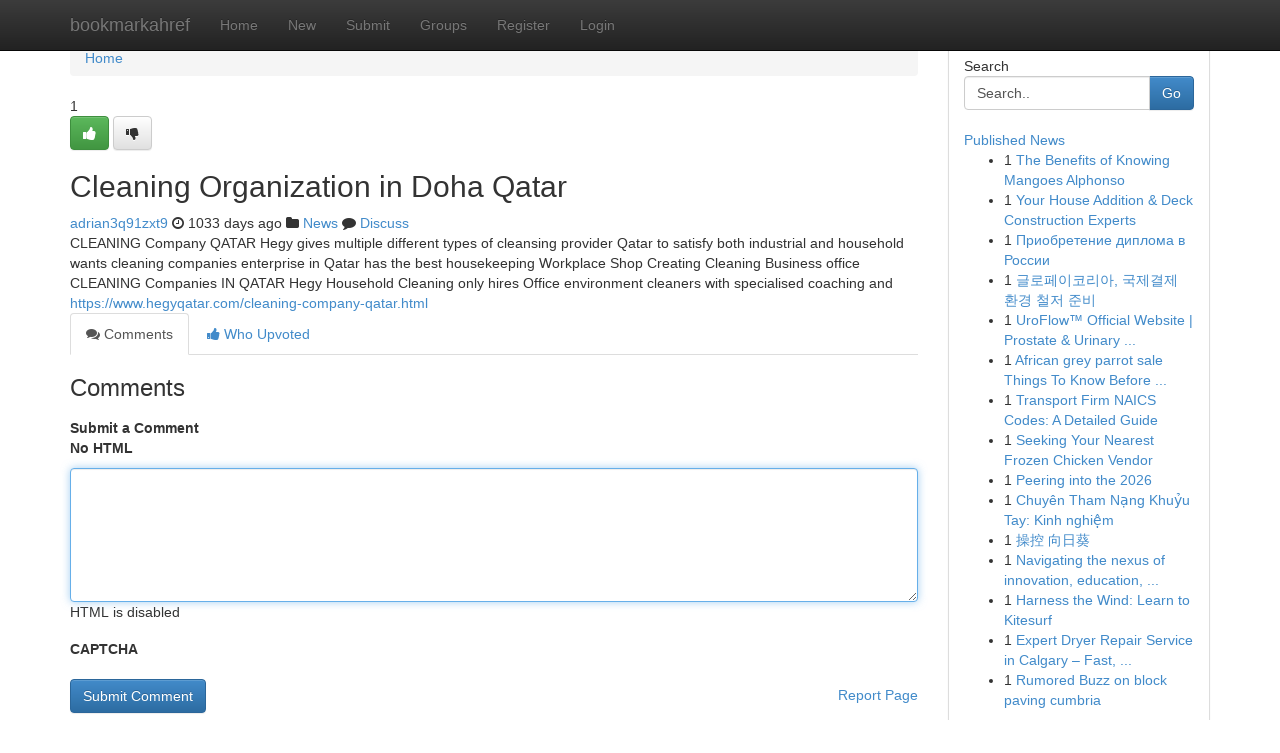

--- FILE ---
content_type: text/html; charset=UTF-8
request_url: https://bookmarkahref.com/story14369858/cleaning-organization-in-doha-qatar
body_size: 5124
content:
<!DOCTYPE html>
<html class="no-js" dir="ltr" xmlns="http://www.w3.org/1999/xhtml" xml:lang="en" lang="en"><head>

<meta http-equiv="Pragma" content="no-cache" />
<meta http-equiv="expires" content="0" />
<meta http-equiv="Content-Type" content="text/html; charset=UTF-8" />	
<title>Cleaning Organization in Doha Qatar</title>
<link rel="alternate" type="application/rss+xml" title="bookmarkahref.com &raquo; Feeds 1" href="/rssfeeds.php?p=1" />
<link rel="alternate" type="application/rss+xml" title="bookmarkahref.com &raquo; Feeds 2" href="/rssfeeds.php?p=2" />
<link rel="alternate" type="application/rss+xml" title="bookmarkahref.com &raquo; Feeds 3" href="/rssfeeds.php?p=3" />
<link rel="alternate" type="application/rss+xml" title="bookmarkahref.com &raquo; Feeds 4" href="/rssfeeds.php?p=4" />
<link rel="alternate" type="application/rss+xml" title="bookmarkahref.com &raquo; Feeds 5" href="/rssfeeds.php?p=5" />
<link rel="alternate" type="application/rss+xml" title="bookmarkahref.com &raquo; Feeds 6" href="/rssfeeds.php?p=6" />
<link rel="alternate" type="application/rss+xml" title="bookmarkahref.com &raquo; Feeds 7" href="/rssfeeds.php?p=7" />
<link rel="alternate" type="application/rss+xml" title="bookmarkahref.com &raquo; Feeds 8" href="/rssfeeds.php?p=8" />
<link rel="alternate" type="application/rss+xml" title="bookmarkahref.com &raquo; Feeds 9" href="/rssfeeds.php?p=9" />
<link rel="alternate" type="application/rss+xml" title="bookmarkahref.com &raquo; Feeds 10" href="/rssfeeds.php?p=10" />
<meta name="google-site-verification" content="m5VOPfs2gQQcZXCcEfUKlnQfx72o45pLcOl4sIFzzMQ" /><meta name="Language" content="en-us" />
<meta name="viewport" content="width=device-width, initial-scale=1.0">
<meta name="generator" content="Kliqqi" />

          <link rel="stylesheet" type="text/css" href="//netdna.bootstrapcdn.com/bootstrap/3.2.0/css/bootstrap.min.css">
             <link rel="stylesheet" type="text/css" href="https://cdnjs.cloudflare.com/ajax/libs/twitter-bootstrap/3.2.0/css/bootstrap-theme.css">
                <link rel="stylesheet" type="text/css" href="https://cdnjs.cloudflare.com/ajax/libs/font-awesome/4.1.0/css/font-awesome.min.css">
<link rel="stylesheet" type="text/css" href="/templates/bootstrap/css/style.css" media="screen" />

                         <script type="text/javascript" src="https://cdnjs.cloudflare.com/ajax/libs/modernizr/2.6.1/modernizr.min.js"></script>
<script type="text/javascript" src="https://cdnjs.cloudflare.com/ajax/libs/jquery/1.7.2/jquery.min.js"></script>
<style></style>
<link rel="alternate" type="application/rss+xml" title="RSS 2.0" href="/rss"/>
<link rel="icon" href="/favicon.ico" type="image/x-icon"/>
</head>

<body dir="ltr">

<header role="banner" class="navbar navbar-inverse navbar-fixed-top custom_header">
<div class="container">
<div class="navbar-header">
<button data-target=".bs-navbar-collapse" data-toggle="collapse" type="button" class="navbar-toggle">
    <span class="sr-only">Toggle navigation</span>
    <span class="fa fa-ellipsis-v" style="color:white"></span>
</button>
<a class="navbar-brand" href="/">bookmarkahref</a>	
</div>
<span style="display: none;"><a href="/forum">forum</a></span>
<nav role="navigation" class="collapse navbar-collapse bs-navbar-collapse">
<ul class="nav navbar-nav">
<li ><a href="/">Home</a></li>
<li ><a href="/new">New</a></li>
<li ><a href="/submit">Submit</a></li>
                    
<li ><a href="/groups"><span>Groups</span></a></li>
<li ><a href="/register"><span>Register</span></a></li>
<li ><a data-toggle="modal" href="#loginModal">Login</a></li>
</ul>
	

</nav>
</div>
</header>
<!-- START CATEGORIES -->
<div class="subnav" id="categories">
<div class="container">
<ul class="nav nav-pills"><li class="category_item"><a  href="/">Home</a></li></ul>
</div>
</div>
<!-- END CATEGORIES -->
	
<div class="container">
	<section id="maincontent"><div class="row"><div class="col-md-9">

<ul class="breadcrumb">
	<li><a href="/">Home</a></li>
</ul>

<div itemscope itemtype="http://schema.org/Article" class="stories" id="xnews-14369858" >


<div class="story_data">
<div class="votebox votebox-published">

<div itemprop="aggregateRating" itemscope itemtype="http://schema.org/AggregateRating" class="vote">
	<div itemprop="ratingCount" class="votenumber">1</div>
<div id="xvote-3" class="votebutton">
<!-- Already Voted -->
<a class="btn btn-default btn-success linkVote_3" href="/login" title=""><i class="fa fa-white fa-thumbs-up"></i></a>
<!-- Bury It -->
<a class="btn btn-default linkVote_3" href="/login"  title="" ><i class="fa fa-thumbs-down"></i></a>


</div>
</div>
</div>
<div class="title" id="title-3">
<span itemprop="name">

<h2 id="list_title"><span>Cleaning Organization in Doha Qatar</span></h2></span>	
<span class="subtext">

<span itemprop="author" itemscope itemtype="http://schema.org/Person">
<span itemprop="name">
<a href="/user/adrian3q91zxt9" rel="nofollow">adrian3q91zxt9</a> 
</span></span>
<i class="fa fa-clock-o"></i>
<span itemprop="datePublished">  1033 days ago</span>

<script>
$(document).ready(function(){
    $("#list_title span").click(function(){
		window.open($("#siteurl").attr('href'), '', '');
    });
});
</script>

<i class="fa fa-folder"></i> 
<a href="/groups">News</a>

<span id="ls_comments_url-3">
	<i class="fa fa-comment"></i> <span id="linksummaryDiscuss"><a href="#discuss" class="comments">Discuss</a>&nbsp;</span>
</span> 





</div>
</div>
<span itemprop="articleBody">
<div class="storycontent">
	
<div class="news-body-text" id="ls_contents-3" dir="ltr">
CLEANING Company QATAR Hegy gives multiple different types of cleansing provider Qatar to satisfy both industrial and household wants cleaning companies enterprise in Qatar has the best housekeeping Workplace Shop Creating Cleaning Business office CLEANING Companies IN QATAR Hegy Household Cleaning only hires Office environment cleaners with specialised coaching and <a id="siteurl" target="_blank" href="https://www.hegyqatar.com/cleaning-company-qatar.html">https://www.hegyqatar.com/cleaning-company-qatar.html</a><div class="clearboth"></div> 
</div>
</div><!-- /.storycontent -->
</span>
</div>

<ul class="nav nav-tabs" id="storytabs">
	<li class="active"><a data-toggle="tab" href="#comments"><i class="fa fa-comments"></i> Comments</a></li>
	<li><a data-toggle="tab" href="#who_voted"><i class="fa fa-thumbs-up"></i> Who Upvoted</a></li>
</ul>


<div id="tabbed" class="tab-content">

<div class="tab-pane fade active in" id="comments" >
<h3>Comments</h3>
<a name="comments" href="#comments"></a>
<ol class="media-list comment-list">

<a name="discuss"></a>
<form action="" method="post" id="thisform" name="mycomment_form">
<div class="form-horizontal">
<fieldset>
<div class="control-group">
<label for="fileInput" class="control-label">Submit a Comment</label>
<div class="controls">

<p class="help-inline"><strong>No HTML  </strong></p>
<textarea autofocus name="comment_content" id="comment_content" class="form-control comment-form" rows="6" /></textarea>
<p class="help-inline">HTML is disabled</p>
</div>
</div>


<script>
var ACPuzzleOptions = {
   theme :  "white",
   lang :  "en"
};
</script>

<div class="control-group">
	<label for="input01" class="control-label">CAPTCHA</label>
	<div class="controls">
	<div id="solvemedia_display">
	<script type="text/javascript" src="https://api.solvemedia.com/papi/challenge.script?k=1G9ho6tcbpytfUxJ0SlrSNt0MjjOB0l2"></script>

	<noscript>
	<iframe src="http://api.solvemedia.com/papi/challenge.noscript?k=1G9ho6tcbpytfUxJ0SlrSNt0MjjOB0l2" height="300" width="500" frameborder="0"></iframe><br/>
	<textarea name="adcopy_challenge" rows="3" cols="40"></textarea>
	<input type="hidden" name="adcopy_response" value="manual_challenge"/>
	</noscript>	
</div>
<br />
</div>
</div>

<div class="form-actions">
	<input type="hidden" name="process" value="newcomment" />
	<input type="hidden" name="randkey" value="75578554" />
	<input type="hidden" name="link_id" value="3" />
	<input type="hidden" name="user_id" value="2" />
	<input type="hidden" name="parrent_comment_id" value="0" />
	<input type="submit" name="submit" value="Submit Comment" class="btn btn-primary" />
	<a href="https://remove.backlinks.live" target="_blank" style="float:right; line-height: 32px;">Report Page</a>
</div>
</fieldset>
</div>
</form>
</ol>
</div>
	
<div class="tab-pane fade" id="who_voted">
<h3>Who Upvoted this Story</h3>
<div class="whovotedwrapper whoupvoted">
<ul>
<li>
<a href="/user/adrian3q91zxt9" rel="nofollow" title="adrian3q91zxt9" class="avatar-tooltip"><img src="/avatars/Avatar_100.png" alt="" align="top" title="" /></a>
</li>
</ul>
</div>
</div>
</div>
<!-- END CENTER CONTENT -->


</div>

<!-- START RIGHT COLUMN -->
<div class="col-md-3">
<div class="panel panel-default">
<div id="rightcol" class="panel-body">
<!-- START FIRST SIDEBAR -->

<!-- START SEARCH BOX -->
<script type="text/javascript">var some_search='Search..';</script>
<div class="search">
<div class="headline">
<div class="sectiontitle">Search</div>
</div>

<form action="/search" method="get" name="thisform-search" class="form-inline search-form" role="form" id="thisform-search" >

<div class="input-group">

<input type="text" class="form-control" tabindex="20" name="search" id="searchsite" value="Search.." onfocus="if(this.value == some_search) {this.value = '';}" onblur="if (this.value == '') {this.value = some_search;}"/>

<span class="input-group-btn">
<button type="submit" tabindex="21" class="btn btn-primary custom_nav_search_button" />Go</button>
</span>
</div>
</form>

<div style="clear:both;"></div>
<br />
</div>
<!-- END SEARCH BOX -->

<!-- START ABOUT BOX -->

	


<div class="headline">
<div class="sectiontitle"><a href="/">Published News</a></div>
</div>
<div class="boxcontent">
<ul class="sidebar-stories">

<li>
<span class="sidebar-vote-number">1</span>	<span class="sidebar-article"><a href="https://bookmarkahref.com/story20967963/the-benefits-of-knowing-mangoes-alphonso" class="sidebar-title">The Benefits of Knowing Mangoes Alphonso</a></span>
</li>
<li>
<span class="sidebar-vote-number">1</span>	<span class="sidebar-article"><a href="https://bookmarkahref.com/story20967962/your-house-addition-deck-construction-experts" class="sidebar-title">Your House Addition &amp; Deck Construction Experts</a></span>
</li>
<li>
<span class="sidebar-vote-number">1</span>	<span class="sidebar-article"><a href="https://bookmarkahref.com/story20967961/Приобретение-диплома-в-России" class="sidebar-title">Приобретение диплома в России</a></span>
</li>
<li>
<span class="sidebar-vote-number">1</span>	<span class="sidebar-article"><a href="https://bookmarkahref.com/story20967960/글로페이코리아-국제결제-환경-철저-준비" class="sidebar-title">글로페이코리아, 국제결제 환경 철저 준비 </a></span>
</li>
<li>
<span class="sidebar-vote-number">1</span>	<span class="sidebar-article"><a href="https://bookmarkahref.com/story20967959/uroflow-official-website-prostate-urinary-support" class="sidebar-title">UroFlow&trade; Official Website | Prostate &amp; Urinary ...</a></span>
</li>
<li>
<span class="sidebar-vote-number">1</span>	<span class="sidebar-article"><a href="https://bookmarkahref.com/story20967958/african-grey-parrot-sale-things-to-know-before-you-buy" class="sidebar-title">African grey parrot sale Things To Know Before ...</a></span>
</li>
<li>
<span class="sidebar-vote-number">1</span>	<span class="sidebar-article"><a href="https://bookmarkahref.com/story20967957/transport-firm-naics-codes-a-detailed-guide" class="sidebar-title">Transport Firm NAICS Codes: A Detailed Guide</a></span>
</li>
<li>
<span class="sidebar-vote-number">1</span>	<span class="sidebar-article"><a href="https://bookmarkahref.com/story20967956/seeking-your-nearest-frozen-chicken-vendor" class="sidebar-title">Seeking Your Nearest Frozen Chicken Vendor </a></span>
</li>
<li>
<span class="sidebar-vote-number">1</span>	<span class="sidebar-article"><a href="https://bookmarkahref.com/story20967955/peering-into-the-2026" class="sidebar-title">Peering into the 2026</a></span>
</li>
<li>
<span class="sidebar-vote-number">1</span>	<span class="sidebar-article"><a href="https://bookmarkahref.com/story20967954/chuyên-tham-nạng-khuỷu-tay-kinh-nghiệm" class="sidebar-title">Chuy&ecirc;n Tham Nạng Khuỷu Tay: Kinh nghiệm </a></span>
</li>
<li>
<span class="sidebar-vote-number">1</span>	<span class="sidebar-article"><a href="https://bookmarkahref.com/story20967953/操控-向日葵" class="sidebar-title">操控 向日葵</a></span>
</li>
<li>
<span class="sidebar-vote-number">1</span>	<span class="sidebar-article"><a href="https://bookmarkahref.com/story20967952/navigating-the-nexus-of-innovation-education-and-functional-effectiveness" class="sidebar-title">Navigating the nexus of innovation, education, ...</a></span>
</li>
<li>
<span class="sidebar-vote-number">1</span>	<span class="sidebar-article"><a href="https://bookmarkahref.com/story20967951/harness-the-wind-learn-to-kitesurf" class="sidebar-title">Harness the Wind: Learn to Kitesurf </a></span>
</li>
<li>
<span class="sidebar-vote-number">1</span>	<span class="sidebar-article"><a href="https://bookmarkahref.com/story20967950/expert-dryer-repair-service-in-calgary-fast-reliable-and-professional-solutions-for-your-home" class="sidebar-title">Expert Dryer Repair Service in Calgary &ndash; Fast, ...</a></span>
</li>
<li>
<span class="sidebar-vote-number">1</span>	<span class="sidebar-article"><a href="https://bookmarkahref.com/story20967949/rumored-buzz-on-block-paving-cumbria" class="sidebar-title">Rumored Buzz on block paving cumbria</a></span>
</li>

</ul>
</div>

<!-- END SECOND SIDEBAR -->
</div>
</div>
</div>
<!-- END RIGHT COLUMN -->
</div></section>
<hr>

<!--googleoff: all-->
<footer class="footer">
<div id="footer">
<span class="subtext"> Copyright &copy; 2026 | <a href="/search">Advanced Search</a> 
| <a href="/">Live</a>
| <a href="/">Tag Cloud</a>
| <a href="/">Top Users</a>
| Made with <a href="#" rel="nofollow" target="_blank">Kliqqi CMS</a> 
| <a href="/rssfeeds.php?p=1">All RSS Feeds</a> 
</span>
</div>
</footer>
<!--googleon: all-->


</div>
	
<!-- START UP/DOWN VOTING JAVASCRIPT -->
	
<script>
var my_base_url='http://bookmarkahref.com';
var my_kliqqi_base='';
var anonymous_vote = false;
var Voting_Method = '1';
var KLIQQI_Visual_Vote_Cast = "Voted";
var KLIQQI_Visual_Vote_Report = "Buried";
var KLIQQI_Visual_Vote_For_It = "Vote";
var KLIQQI_Visual_Comment_ThankYou_Rating = "Thank you for rating this comment.";


</script>
<!-- END UP/DOWN VOTING JAVASCRIPT -->


<script type="text/javascript" src="https://cdnjs.cloudflare.com/ajax/libs/jqueryui/1.8.23/jquery-ui.min.js"></script>
<link href="https://cdnjs.cloudflare.com/ajax/libs/jqueryui/1.8.23/themes/base/jquery-ui.css" media="all" rel="stylesheet" type="text/css" />




             <script type="text/javascript" src="https://cdnjs.cloudflare.com/ajax/libs/twitter-bootstrap/3.2.0/js/bootstrap.min.js"></script>

<!-- Login Modal -->
<div class="modal fade" id="loginModal" tabindex="-1" role="dialog">
<div class="modal-dialog">
<div class="modal-content">
<div class="modal-header">
<button type="button" class="close" data-dismiss="modal" aria-hidden="true">&times;</button>
<h4 class="modal-title">Login</h4>
</div>
<div class="modal-body">
<div class="control-group">
<form id="signin" action="/login?return=/story14369858/cleaning-organization-in-doha-qatar" method="post">

<div style="login_modal_username">
	<label for="username">Username/Email</label><input id="username" name="username" class="form-control" value="" title="username" tabindex="1" type="text">
</div>
<div class="login_modal_password">
	<label for="password">Password</label><input id="password" name="password" class="form-control" value="" title="password" tabindex="2" type="password">
</div>
<div class="login_modal_remember">
<div class="login_modal_remember_checkbox">
	<input id="remember" style="float:left;margin-right:5px;" name="persistent" value="1" tabindex="3" type="checkbox">
</div>
<div class="login_modal_remember_label">
	<label for="remember" style="">Remember</label>
</div>
<div style="clear:both;"></div>
</div>
<div class="login_modal_login">
	<input type="hidden" name="processlogin" value="1"/>
	<input type="hidden" name="return" value=""/>
	<input class="btn btn-primary col-md-12" id="signin_submit" value="Sign In" tabindex="4" type="submit">
</div>
    
<hr class="soften" id="login_modal_spacer" />
	<div class="login_modal_forgot"><a class="btn btn-default col-md-12" id="forgot_password_link" href="/login">Forgotten Password?</a></div>
	<div class="clearboth"></div>
</form>
</div>
</div>
</div>
</div>
</div>

<script>$('.avatar-tooltip').tooltip()</script>
<script defer src="https://static.cloudflareinsights.com/beacon.min.js/vcd15cbe7772f49c399c6a5babf22c1241717689176015" integrity="sha512-ZpsOmlRQV6y907TI0dKBHq9Md29nnaEIPlkf84rnaERnq6zvWvPUqr2ft8M1aS28oN72PdrCzSjY4U6VaAw1EQ==" data-cf-beacon='{"version":"2024.11.0","token":"2a0844e8be5746e39527f2b8b2271de6","r":1,"server_timing":{"name":{"cfCacheStatus":true,"cfEdge":true,"cfExtPri":true,"cfL4":true,"cfOrigin":true,"cfSpeedBrain":true},"location_startswith":null}}' crossorigin="anonymous"></script>
</body>
</html>
